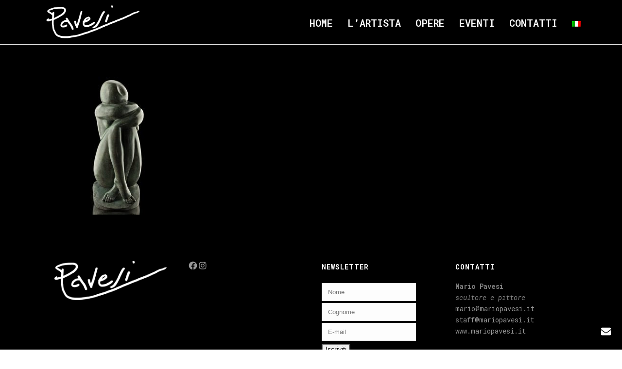

--- FILE ---
content_type: text/plain
request_url: https://www.google-analytics.com/j/collect?v=1&_v=j102&a=1528631383&t=pageview&_s=1&dl=https%3A%2F%2Fwww.mariopavesi.it%2Fsculptures%2Fmario-pavesi-scultore-e-pittore-scultura-60%2F&ul=en-us%40posix&dt=La%20quiete%20(2014)%20Bronzo%2C%20cm%2065.5%20-%20Mario%20Pavesi&sr=1280x720&vp=1280x720&_u=IEBAAEABAAAAACAAI~&jid=731647211&gjid=1287411320&cid=2051819505.1765709063&tid=UA-90202729-1&_gid=222728159.1765709063&_r=1&_slc=1&z=690264869
body_size: -451
content:
2,cG-0NE5Q5WLNN